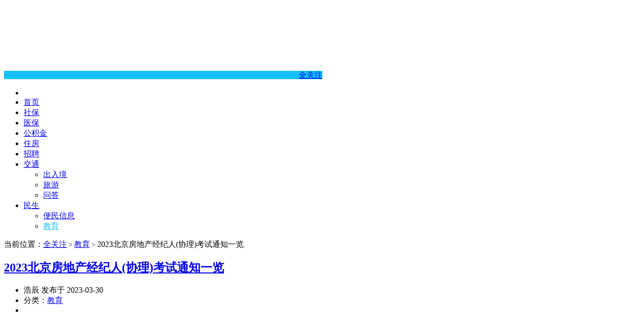

--- FILE ---
content_type: text/html; charset=UTF-8
request_url: http://www.banzhengshi.com/jy/697521.html
body_size: 9752
content:
<!DOCTYPE HTML>
<html>
<head>
<meta charset="UTF-8">
<meta http-equiv="X-UA-Compatible" content="IE=11,IE=10,IE=9,IE=8">
<meta name="viewport" content="width=device-width, initial-scale=1.0, user-scalable=0, minimum-scale=1.0, maximum-scale=1.0">
<meta http-equiv="Cache-Control" content="no-transform">
<meta http-equiv="Cache-Control" content="no-siteapp">
<title>2023北京房地产经纪人(协理)考试通知一览-全关注</title>
<link rel='dns-prefetch' href='//www.banzhengshi.com' />
<link href='https://fonts.gstatic.com' crossorigin rel='preconnect' />
<link rel='stylesheet' id='wp-block-library-css'  href='http://www.banzhengshi.com/wp-includes/css/dist/block-library/style.min.css?ver=5.4.2' type='text/css' media='all' />
<link rel='stylesheet' id='main-css'  href='http://www.banzhengshi.com/wp-content/themes/xiu/style.css?ver=7.4' type='text/css' media='all' />
<link rel='https://api.w.org/' href='http://www.banzhengshi.com/wp-json/' />
<link rel='prev' title='2023年3月中国南水北调集团东线有限公司招聘考试安排是什么？' href='http://www.banzhengshi.com/zp/697520.html' />
<link rel='next' title='北京生育险要交满多少个月才可以报销？' href='http://www.banzhengshi.com/shebao/697522.html' />
<link rel="canonical" href="http://www.banzhengshi.com/jy/697521.html" />
<link rel="alternate" type="application/json+oembed" href="http://www.banzhengshi.com/wp-json/oembed/1.0/embed?url=http%3A%2F%2Fwww.banzhengshi.com%2Fjy%2F697521.html" />
<link rel="alternate" type="text/xml+oembed" href="http://www.banzhengshi.com/wp-json/oembed/1.0/embed?url=http%3A%2F%2Fwww.banzhengshi.com%2Fjy%2F697521.html&#038;format=xml" />
<style>a:hover, a:focus,.post-like.actived,.excerpt h2 a:hover,.user-welcome strong,.article-title a:hover,#comments b,.text-muted a:hover,.relates a:hover,.archives .item:hover h3,.linkcat h2,.sticky a:hover,.article-content a:hover,.nav li.current-menu-item > a, .nav li.current-menu-parent > a, .nav li.current_page_item > a, .nav li.current-posa,.article-meta a:hover,.excerpt h2 a span,.article-title a span,.archives-list a span,.most-comment-posts li > a span,.widget_postlist .items-01 .text span{color:#16C0F8;}.logo a,.article-tags a,.search-form .btn,#bdcs .bdcs-search-form-submit,.widget_tags_inner a:hover:hover,.focusmo a:hover h4,.tagslist .tagname:hover,.pagination ul > li.next-page > a{background-color:#16C0F8;}.label-important,.badge-important{background-color:#16C0F8;}.label-important .label-arrow,.badge-important .label-arrow{border-left-color:#16C0F8;}.title strong{border-bottom-color:#16C0F8;}#submit{background: #16C0F8;border-right: 2px solid #16C0F8;border-bottom: 2px solid #16C0F8;}@media (max-width:720px){.ui-navtop .logo, .logo{background-color:#16C0F8;}.nav li.current-menu-item > a:after, .nav li.current-menu-parent > a:after, .nav li.current_page_item > a:after, .nav li.current-post-ancestor > a:after{background-color:#16C0F8;}}</style>
<meta name="keywords" content="公务员, 招聘, 教育, ">
<meta name="description" content="关于组织参加北京考区2023年上半年房地产经纪人(协理)考试有关事项的通知    	  各房地产经纪机构、住房租赁企业及从业人员：   	  根据《关于2023年上半年房地产经纪专业人员职业资格考试有关问题的通知》(中房学〔2023〕14号)，现就北京考区2023年上半年房地产经纪专业人员职业资格考">
<link rel="icon" href="http://www.banzhengshi.com/wp-content/uploads/2022/04/网站小标识2022.png" sizes="32x32" />
<link rel="icon" href="http://www.banzhengshi.com/wp-content/uploads/2022/04/网站小标识2022.png" sizes="192x192" />
<link rel="apple-touch-icon" href="http://www.banzhengshi.com/wp-content/uploads/2022/04/网站小标识2022.png" />
<meta name="msapplication-TileImage" content="http://www.banzhengshi.com/wp-content/uploads/2022/04/网站小标识2022.png" />
<noscript><style id="rocket-lazyload-nojs-css">.rll-youtube-player, [data-lazy-src]{display:none !important;}</style></noscript><link rel="shortcut icon" href="http://www.banzhengshi.com/favicon.ico">
<!--[if lt IE 9]><script src="http://www.banzhengshi.com/wp-content/themes/xiu/js/html5.js"></script><![endif]-->
</head>
<body class="post-template-default single single-post postid-697521 single-format-standard flinks-m search_not m-home-most focusslide_s_m uimo ui-navtop">
<header class="header">
<div class="container">
	<div class="logo"><a href="http://www.banzhengshi.com" title="全关注-北京全关注_北京本地生活服务_便民服务动态"><img class="logo-img-pc" src="data:image/svg+xml,%3Csvg%20xmlns='http://www.w3.org/2000/svg'%20viewBox='0%200%200%200'%3E%3C/svg%3E" alt="全关注" data-lazy-src="http://www.banzhengshi.com/wp-content/uploads/2020/06/网站LOGO-北京（新）.jpg"><noscript><img class="logo-img-pc" src="http://www.banzhengshi.com/wp-content/uploads/2020/06/网站LOGO-北京（新）.jpg" alt="全关注"></noscript><img class="logo-img-m" src="data:image/svg+xml,%3Csvg%20xmlns='http://www.w3.org/2000/svg'%20viewBox='0%200%200%200'%3E%3C/svg%3E" alt="全关注" data-lazy-src="http://www.banzhengshi.com/wp-content/uploads/2020/06/网站LOGO-北京（新）-1.jpg"><noscript><img class="logo-img-m" src="http://www.banzhengshi.com/wp-content/uploads/2020/06/网站LOGO-北京（新）-1.jpg" alt="全关注"></noscript>全关注</a></div>	<ul class="nav"><li class="navmore"><i class="glyphicon glyphicon-align-justify"></i></li><li id="menu-item-14" class="menu-item menu-item-type-custom menu-item-object-custom menu-item-home menu-item-14"><a href="http://www.banzhengshi.com/">首页</a></li>
<li id="menu-item-824215" class="menu-item menu-item-type-taxonomy menu-item-object-category menu-item-824215"><a href="http://www.banzhengshi.com/shebao">社保</a></li>
<li id="menu-item-824216" class="menu-item menu-item-type-taxonomy menu-item-object-category menu-item-824216"><a href="http://www.banzhengshi.com/yibao">医保</a></li>
<li id="menu-item-824217" class="menu-item menu-item-type-taxonomy menu-item-object-category menu-item-824217"><a href="http://www.banzhengshi.com/gjj">公积金</a></li>
<li id="menu-item-824219" class="menu-item menu-item-type-taxonomy menu-item-object-category menu-item-824219"><a href="http://www.banzhengshi.com/zf">住房</a></li>
<li id="menu-item-824218" class="menu-item menu-item-type-taxonomy menu-item-object-category menu-item-824218"><a href="http://www.banzhengshi.com/zp">招聘</a></li>
<li id="menu-item-824220" class="menu-item menu-item-type-taxonomy menu-item-object-category menu-item-has-children menu-item-824220"><a href="http://www.banzhengshi.com/jt">交通</a>
<ul class="sub-menu">
	<li id="menu-item-824222" class="menu-item menu-item-type-taxonomy menu-item-object-category menu-item-824222"><a href="http://www.banzhengshi.com/crj">出入境</a></li>
	<li id="menu-item-824223" class="menu-item menu-item-type-taxonomy menu-item-object-category menu-item-824223"><a href="http://www.banzhengshi.com/ly">旅游</a></li>
	<li id="menu-item-824224" class="menu-item menu-item-type-taxonomy menu-item-object-category menu-item-824224"><a href="http://www.banzhengshi.com/wenda">问答</a></li>
</ul>
</li>
<li id="menu-item-824221" class="menu-item menu-item-type-taxonomy menu-item-object-category menu-item-has-children menu-item-824221"><a href="http://www.banzhengshi.com/ms">民生</a>
<ul class="sub-menu">
	<li id="menu-item-824226" class="menu-item menu-item-type-taxonomy menu-item-object-category menu-item-824226"><a href="http://www.banzhengshi.com/zc">便民信息</a></li>
	<li id="menu-item-824225" class="menu-item menu-item-type-taxonomy menu-item-object-category current-post-ancestor current-menu-parent current-post-parent menu-item-824225"><a href="http://www.banzhengshi.com/jy">教育</a></li>
</ul>
</li>
</ul>			<div class="feeds">
			</div>
	<div class="slinks">
			</div>

	</div>
</header>
<section class="container">
<div class="content-wrap">
	<div class="content">
						<header class="article-header">
						<div class="breadcrumbs"><span class="text-muted">当前位置：</span><a href="http://www.banzhengshi.com">全关注</a> <small>></small> <a href="http://www.banzhengshi.com/jy">教育</a> <small>></small> <span class="text-muted">2023北京房地产经纪人(协理)考试通知一览</span></div>
						<h1 class="article-title"><a href="http://www.banzhengshi.com/jy/697521.html">2023北京房地产经纪人(协理)考试通知一览</a></h1>
			<ul class="article-meta">
								<li>
					浩辰 
					发布于 2023-03-30				</li>
				<li>分类：<a href="http://www.banzhengshi.com/jy" rel="category tag">教育</a></li>								<li></li>											</ul>
		</header>
						<article class="article-content">
			<p style="text-align:center;">
	<img data-echo="https://imgbdb4.bendibao.com/sl/600_0_/bjbdb/news/20233/29/2023329175132_41272.png" class="img-responsive" bigpicsrc="https://imgbdb4.bendibao.com/bjbdb/news/20233/29/2023329175132_41272.png" src="data:image/svg+xml,%3Csvg%20xmlns='http://www.w3.org/2000/svg'%20viewBox='0%200%200%200'%3E%3C/svg%3E" data-lazy-src="https://imgbdb4.bendibao.com/bjbdb/news/20233/29/2023329175132_41272.png" ><noscript><img data-echo="https://imgbdb4.bendibao.com/sl/600_0_/bjbdb/news/20233/29/2023329175132_41272.png" class="img-responsive" bigpicsrc="https://imgbdb4.bendibao.com/bjbdb/news/20233/29/2023329175132_41272.png" src="https://imgbdb4.bendibao.com/bjbdb/news/20233/29/2023329175132_41272.png" ></noscript>
</p>
<p>
	　　<strong>关于组织参加北京考区2023年上半年房地产经纪人(协理)考试有关事项的通知</strong>
</p>
<p>
	　　各房地产经纪机构、住房租赁企业及从业人员：
</p>
<p>
	　　根据《关于2023年上半年房地产经纪专业人员职业资格考试有关问题的通知》(中房学〔2023〕14号)，现就北京考区2023年上半年房地产经纪专业人员职业资格考试有关事项通知如下：
</p>
<p>
	　　<strong>一、考试相关时间</strong>
</p>
<p>
	　　(一)报名时间
</p>
<p>
	　　自2023年4月6日起至4月20日止。
</p>
<p>
	　　(二)交费时间
</p>
<p>
	　　2023年4月28日前交纳考试费。报名成功以交纳考试费为准。
</p>
<p>
	　　(三)准考证打印时间
</p>
<p>
	　　报名成功的人员可于2023年5月22日至28日期间，登录考试服务平台打印准考证。
</p>
<p>
	　　(四)考试时间
</p>
<p>
	　　考试日期为2023年5月27日(星期六)、28日(星期日)，具体考试时间和地点详见准考证。
</p>
<p>
	　　<strong>二、报名方式</strong>
</p>
<p>
	　　考试报名期间可登录中国房地产经纪人网(www.agents.org.cn)“全国房地产经纪专业人员职业资格考试服务平台”报名。
</p>
<p>
	　　<strong>三、报名条件</strong>
</p>
<p>
	　　(一)地域范围
</p>
<p>
	　　具有北京户籍或在北京工作的房地产经纪人员。
</p>
<p>
	　　(二)报考条件
</p>
<p>
	　　1.房地产经纪人协理：具备中专或者高中及以上学历。
</p>
<p>
	　　2.房地产经纪人(满足一个即可)：
</p>
<p><center><br />
	<img data-echo="https://imgbdb4.bendibao.com/sl/600_0_/bjbdb/news/20233/29/2023329174556_21474.png" class="img-responsive" bigpicsrc="https://imgbdb4.bendibao.com/bjbdb/news/20233/29/2023329174556_21474.png" src="data:image/svg+xml,%3Csvg%20xmlns='http://www.w3.org/2000/svg'%20viewBox='0%200%200%200'%3E%3C/svg%3E" data-lazy-src="https://imgbdb4.bendibao.com/bjbdb/news/20233/29/2023329174556_21474.png" ><noscript><img data-echo="https://imgbdb4.bendibao.com/sl/600_0_/bjbdb/news/20233/29/2023329174556_21474.png" class="img-responsive" bigpicsrc="https://imgbdb4.bendibao.com/bjbdb/news/20233/29/2023329174556_21474.png" src="https://imgbdb4.bendibao.com/bjbdb/news/20233/29/2023329174556_21474.png" ></noscript><br />
</center></p>
<p>
	　　<strong>四、考试科目</strong>
</p>
<p>
	　　房地产经纪人协理：《房地产经纪综合能力》《房地产经纪操作实务》。
</p>
<p>
	　　房地产经纪人：《房地产交易制度政策》《房地产经纪职业导论》《房地产经纪专业基础》《房地产经纪业务操作》。
</p>
<p>
	　　<strong>五、收费标准</strong>
</p>
<p>
	　　考试费为每科次人民币90元。考试费交纳后，因报名人员自身原因无法参加考试的，考试费不予退还。
</p>
<p>
	　　<strong>六、考试咨询</strong>
</p>
<p>
	　　(一)政策咨询
</p>
<p>
	　　北京房地产中介行业协会：
</p>
<p>
	　　010-65883200;010-65883202;
</p>
<p>
	　　010-65883205;010-85794873。
</p>
<p>
	　　(二)技术咨询
</p>
<p>
	　　房地产经纪人协理：
</p>
<p>
	　　0531-66680713、66680714;
</p>
<p>
	　　房地产经纪人：
</p>
<p>
	　　021-61948896。
</p>
<p>
	　　<strong>七、其他注意事项</strong>
</p>
<p>
	　　(一)相关年限
</p>
<p>
	　　考试报名条件和免试部分考试科目条件中涉及相关年限的截止日期均为2023年4月20日。
</p>
<p>
	　　(二)报名照片
</p>
<p>
	　　报名照片将用于准考证、考场座次表、资格证书、证书查询认证系统，上传的照片必须是白底、彩色、正面的规范证件照，不得使用带公司LOGO、底色发黄或者发灰、侧面等类型的照片。照片文件为JPG或JPEG格式，像素为295px*413px，尺寸为一寸证件照(2.5cm*3.5cm)，大小约为10KB。
</p>
<p>
	　　(三)考试方式
</p>
<p>
	　　所有的考试科目均采用闭卷、计算机化考试(机考)，即在计算机终端获取试题、作答并提交答题结果。
</p>
<p>
	　　报名人员可在2023年4月27日至5月26日登录考试服务平台提前熟悉机考环境和电子化试题形式。
</p>
<p>
	　　(四)工作证明
</p>
<p>
	　　考生上传的工作证明必须机打且加盖公司公章，不得使用手写以及盖合同章、财务章的工作证明。
</p>
<p>
	　　(五)免试条件
</p>
<p>
	　　房地产经纪人协理：
</p>
<p>
	　　①通过全国统一考试，取得经济专业技术资格“房地产经济”专业初级资格证书的人员，可免试《房地产经纪综合能力》科目;
</p>
<p>
	　　②通过考试取得房地产经纪人协理证书的人员，可免试《房地产经纪操作实务》科目。同时符合两个免试条件的，只可选择其中之一。
</p>
<p>
	　　房地产经纪人：
</p>
<p>
	　　①通过全国统一考试，取得房地产估价师资格证书的人员;
</p>
<p>
	　　②通过全国统一考试，取得经济专业技术资格“房地产经济”专业中级资格证书的人员;
</p>
<p>
	　　③按照国家统一规定评聘高级经济师职务的人员，可免试《房地产交易制度政策》科目。
</p>
<p>
	　　北京房地产中介行业协会
</p>
<p>
	　　2023年3月28日
</p>
<p>
	　　》》2023北京各类专职业考试时间最新消息汇总（持续更新）</p>
			        			</article>
				<div class="article-social">
											</div>

		<div class="share-single"><section id="img-content" class="rich_media_wrp" style="margin: 0px; padding: 0px; position: relative;">
	<section class="rich_media_content" id="js_content" style="margin: 0px; padding: 0px; overflow: hidden; color: rgb(51, 51, 51); font-size: 17px; overflow-wrap: break-word; hyphens: auto; text-align: justify; position: relative; z-index: 0; visibility: visible;">
		<section class="" style="margin: 0px; padding: 0px; max-width: 100%; box-sizing: border-box !important; overflow-wrap: break-word !important;">
			<section class="_135editor" data-tools="135编辑器" data-id="85955" style="margin: 0px; padding: 0px; max-width: 100%; box-sizing: border-box; overflow-wrap: break-word !important; border-width: 0px; border-style: none; border-color: initial;">
				<section style="margin: 2px 0px; padding: 0px; max-width: 100%; box-sizing: border-box !important; overflow-wrap: break-word !important;">
					<section class="_135editor" data-tools="135编辑器" data-id="21" style="margin: 0px; padding: 0px; max-width: 100%; box-sizing: border-box; overflow-wrap: break-word !important; font-size: 14px; line-height: 28px; text-align: justify; font-family: 微软雅黑; letter-spacing: 1px; border-width: 0px; border-style: none; border-color: initial; background-color: #ffffff;">
						<section style="margin: 10px 0px; padding: 5px 0px; max-width: 100%; box-sizing: border-box; overflow-wrap: break-word !important; border-width: 1px; border-style: solid; border-color: #cdcecc; box-shadow: #cccccc 0px 0px 1px;">
							<p class="" style="vertical-align:inherit;margin: 5px 0px; padding: 5px 0px; max-width: 100%; box-sizing: border-box !important; overflow-wrap: break-word !important; clear: both; min-height: 1em; line-height: 1.8em; letter-spacing: 0px; color: #3d3d3d; text-indent: 0em;">
								<span style="margin: 0px; padding: 0px; max-width: 100%; box-sizing: border-box !important; overflow-wrap: break-word !important; line-height: inherit; color: #1f497d;"><strong>关注【大京事】微信公众号，输入关键词获得最新的相关信息：</strong></span><br style="margin: 0px; padding: 0px; max-width: 100%; box-sizing: border-box !important; overflow-wrap: break-word !important;"/>
							</p>
							<section class="" style="margin: 0px; padding: 10px; max-width: 100%; box-sizing: border-box; overflow-wrap: break-word !important; border-top: 1px solid #cdcecc;">
								<p style="vertical-align:inherit;margin: 0px; padding: 5px 0px; max-width: 100%; box-sizing: border-box !important; overflow-wrap: break-word !important; clear: both; min-height: 1em; text-indent: 0em; widows: 1; line-height: 1.8em; letter-spacing: 0px; color: #3d3d3d;">
									<strong style="font-size: 12px; letter-spacing: 0px; text-align: left; text-indent: 0em; caret-color: #333333; max-width: 100%;"><span style="max-width: 100%; color: #ff0000;"><span style="max-width: 100%;">输入“小车摇号”</span><span style="max-width: 100%; color: #3d3d3d;">：</span></span></strong><span style="font-size: 12px; letter-spacing: 0px; text-align: left; text-indent: 0em; caret-color: #333333; max-width: 100%;">北京小客车指标申请、积分及摇号查询；</span><br/>
								</p>
								<p style="vertical-align:inherit;margin: 0px; padding: 5px 0px; max-width: 100%; box-sizing: border-box !important; overflow-wrap: break-word !important; clear: both; min-height: 1em; text-indent: 0em; widows: 1; line-height: 1.8em; letter-spacing: 0px; color: #3d3d3d;">
									<span style="font-size: 12px; letter-spacing: 0px; text-align: left; text-indent: 0em; caret-color: #333333; max-width: 100%;"><strong style="letter-spacing: 0px; text-align: left; text-indent: 0em; caret-color: #333333; max-width: 100%; overflow-wrap: break-word !important;"><span style="max-width: 100%; font-size: 12px; color: #ff0000; overflow-wrap: break-word !important;"><span style="max-width: 100%; overflow-wrap: break-word !important;">输入“定点医院”</span><span style="max-width: 100%; color: #3d3d3d; overflow-wrap: break-word !important;"></span></span></strong><span style="max-width: 100%; font-size: 12px; color: #ff0000; overflow-wrap: break-word !important;"><span style="max-width: 100%; color: #3d3d3d; overflow-wrap: break-word !important;">：</span></span>最新北京定点医院变更入口、变更指南；</span>
								</p>
								<p style="vertical-align:inherit;margin: 0px; padding: 5px 0px; max-width: 100%; box-sizing: border-box !important; overflow-wrap: break-word !important; clear: both; min-height: 1em; text-indent: 0em; widows: 1; line-height: 1.8em; letter-spacing: 0px; color: #3d3d3d;">
									<span style="letter-spacing: 0px; text-align: left; text-indent: 0em; caret-color: #333333; max-width: 100%; font-size: 12px; overflow-wrap: break-word !important;"><span style="margin: 0px; padding: 0px; max-width: 100%; box-sizing: border-box !important; overflow-wrap: break-word !important; color: #ff0000;"><strong style="margin: 0px; padding: 0px; max-width: 100%; box-sizing: border-box !important; overflow-wrap: break-word !important;">输入“育儿补贴”&nbsp; &nbsp; </strong></span><span style="margin: 0px; padding: 0px; max-width: 100%; box-sizing: border-box !important; overflow-wrap: break-word !important;">：最新北京育儿补贴申请入口/指南；</span></span></p><p style="vertical-align:inherit;margin: 0px; padding: 5px 0px; max-width: 100%; box-sizing: border-box !important; overflow-wrap: break-word !important; clear: both; min-height: 1em; text-indent: 0em; widows: 1; line-height: 1.8em; letter-spacing: 0px; color: #3d3d3d;">
									<span style="letter-spacing: 0px; text-align: left; text-indent: 0em; caret-color: #333333; max-width: 100%; font-size: 12px; overflow-wrap: break-word !important;"><strong style="letter-spacing: 0px; text-align: left; text-indent: 0em; caret-color: #333333; max-width: 100%; overflow-wrap: break-word !important;"><span style="max-width: 100%; font-size: 12px; color: #ff0000; overflow-wrap: break-word !important;"><span style="max-width: 100%; overflow-wrap: break-word !important;">输入“技能补贴”</span><span style="max-width: 100%; color: #3d3d3d; overflow-wrap: break-word !important;"></span></span></strong><span style="max-width: 100%; font-size: 12px; color: #ff0000; overflow-wrap: break-word !important;"><span style="max-width: 100%; color: #3d3d3d; overflow-wrap: break-word !important;">：</span></span><span style="letter-spacing: 0px; text-align: left; text-indent: 0em; caret-color: #333333; max-width: 100%; font-size: 12px; overflow-wrap: break-word !important;">北京上班族职业技能补贴申请入口/条件；</span></span>
								</p>
								<p style="vertical-align:inherit;margin: 0px; padding: 5px 0px; max-width: 100%; box-sizing: border-box !important; overflow-wrap: break-word !important; clear: both; min-height: 1em; text-indent: 0em; widows: 1; line-height: 1.8em; letter-spacing: 0px; color: #3d3d3d;">
									<span style="letter-spacing: 0px; text-align: left; text-indent: 0em; caret-color: #333333; max-width: 100%; font-size: 12px; overflow-wrap: break-word !important;"><span style="letter-spacing: 0px; text-align: left; text-indent: 0em; caret-color: #333333; max-width: 100%; font-size: 12px; overflow-wrap: break-word !important;"><span style="margin: 0px; padding: 0px; max-width: 100%; box-sizing: border-box !important; overflow-wrap: break-word !important; color: #ff0000;"><strong style="margin: 0px; padding: 0px; max-width: 100%; box-sizing: border-box !important; overflow-wrap: break-word !important;">输入“失业保险金”</strong></span><span style="margin: 0px; padding: 0px; max-width: 100%; box-sizing: border-box !important; overflow-wrap: break-word !important;">：北京失业保险金申请入口/指南；</span></span></span>
								</p>
								<p style="vertical-align:inherit;margin: 0px; padding: 5px 0px; max-width: 100%; box-sizing: border-box !important; overflow-wrap: break-word !important; clear: both; min-height: 1em; text-indent: 0em; widows: 1; line-height: 1.8em; letter-spacing: 0px; color: #3d3d3d;">
									<span style="letter-spacing: 0px; text-align: left; text-indent: 0em; caret-color: #333333; max-width: 100%; font-size: 12px; overflow-wrap: break-word !important;"><span style="letter-spacing: 0px; text-align: left; text-indent: 0em; caret-color: #333333; max-width: 100%; font-size: 12px; overflow-wrap: break-word !important;"><span style="margin: 0px; padding: 0px; max-width: 100%; box-sizing: border-box !important; overflow-wrap: break-word !important;"><span style="margin: 0px; padding: 0px; max-width: 100%; box-sizing: border-box !important; overflow-wrap: break-word !important; color: #ff0000;"><strong style="margin: 0px; padding: 0px; max-width: 100%; box-sizing: border-box !important; overflow-wrap: break-word !important;">输入“共有产权房”</strong></span>：最新北京共有产权房房源动态、购买政策；</span></span></span><br/>
								</p>
								<p style="text-align:left;vertical-align:inherit;margin: 0px; padding: 5px 0px; max-width: 100%; box-sizing: border-box !important; overflow-wrap: break-word !important; clear: both; min-height: 1em; font-size: 14px; text-indent: 0em;      caret-color: #333333;    font-family: 微软雅黑; color: #3d3d3d; list-style-type: none; line-height: 1.8em; letter-spacing: 0px;" align="left">
									<span style="margin: 0px; padding: 0px; max-width: 100%; box-sizing: border-box !important; overflow-wrap: break-word !important; font-size: 12px;"><strong style="margin: 0px; padding: 0px; max-width: 100%; box-sizing: border-box !important; overflow-wrap: break-word !important;"><span style="margin: 0px; padding: 0px; max-width: 100%; box-sizing: border-box !important; overflow-wrap: break-word !important; color: #ff0000;">输入“公租房”&nbsp; &nbsp;</span></strong>：北京公租房最新房源动态、申请条件及流程；</span>
								</p>
								<p style="text-align:left;vertical-align:inherit;margin: 0px; padding: 5px 0px; max-width: 100%; box-sizing: border-box !important; overflow-wrap: break-word !important; clear: both; min-height: 1em; font-size: 14px; text-indent: 0em;      caret-color: #333333;    font-family: 微软雅黑; color: #3d3d3d; list-style-type: none; line-height: 1.8em; letter-spacing: 0px;" align="left">
									<span style="margin: 0px; padding: 0px; max-width: 100%; box-sizing: border-box !important; overflow-wrap: break-word !important; font-size: 12px;"><span style="margin: 0px; padding: 0px; max-width: 100%; box-sizing: border-box !important; overflow-wrap: break-word !important; color: #ff0000;"><strong style="margin: 0px; padding: 0px; max-width: 100%; box-sizing: border-box !important; overflow-wrap: break-word !important;">输入“社保”&nbsp; &nbsp; &nbsp;&nbsp;</strong></span>：北京社保查询、补缴申请流程及材料；</span>
								</p>
								<p style="text-align:left;vertical-align:inherit;margin: 0px; padding: 5px 0px; max-width: 100%; box-sizing: border-box !important; overflow-wrap: break-word !important; clear: both; min-height: 1em; font-size: 14px; text-indent: 0em;      caret-color: #333333;    font-family: 微软雅黑; color: #3d3d3d; list-style-type: none; line-height: 1.8em; letter-spacing: 0px;" align="left">
									<span style="margin: 0px; padding: 0px; max-width: 100%; box-sizing: border-box !important; overflow-wrap: break-word !important; font-size: 12px;"><strong style="margin: 0px; padding: 0px; max-width: 100%; box-sizing: border-box !important; overflow-wrap: break-word !important;"><span style="margin: 0px; padding: 0px; max-width: 100%; box-sizing: border-box !important; overflow-wrap: break-word !important; color: #ff0000;">输入“公积金”&nbsp; &nbsp;</span></strong>：北京公积金查询、提取、使用指南；</span>
								</p>
								<p style="text-align:left;vertical-align:inherit;margin: 0px; padding: 5px 0px; max-width: 100%; box-sizing: border-box !important; overflow-wrap: break-word !important; clear: both; min-height: 1em; font-size: 14px; text-indent: 0em;      caret-color: #333333;    font-family: 微软雅黑; color: #3d3d3d; list-style-type: none; line-height: 1.8em; letter-spacing: 0px;" align="left">
									<span style="margin: 0px; padding: 0px; max-width: 100%; box-sizing: border-box !important; overflow-wrap: break-word !important; font-size: 12px;"><strong style="margin: 0px; padding: 0px; max-width: 100%; box-sizing: border-box !important; overflow-wrap: break-word !important;"><span style="margin: 0px; padding: 0px; max-width: 100%; box-sizing: border-box !important; overflow-wrap: break-word !important; color: #ff0000;">输入“落户”&nbsp; &nbsp; &nbsp;&nbsp;</span></strong><span style="margin: 0px; padding: 0px; max-width: 100%; box-sizing: border-box !important; overflow-wrap: break-word !important;">：获积分入户/投靠/随军等各类入户政策；</span></span>
								</p>
								<p style="text-align:left;vertical-align:inherit;margin: 0px; padding: 5px 0px; max-width: 100%; box-sizing: border-box !important; overflow-wrap: break-word !important; clear: both; min-height: 1em; font-size: 14px; text-indent: 0em;      caret-color: #333333;    font-family: 微软雅黑; color: #3d3d3d; list-style-type: none; line-height: 1.8em; letter-spacing: 0px;" align="left">
									<span style="margin: 0px; padding: 0px; max-width: 100%; box-sizing: border-box !important; overflow-wrap: break-word !important; font-size: 12px;"><strong style="margin: 0px; padding: 0px; max-width: 100%; box-sizing: border-box !important; overflow-wrap: break-word !important;"><span style="margin: 0px; padding: 0px; max-width: 100%; box-sizing: border-box !important; overflow-wrap: break-word !important; color: #ff0000;">输入“一老一小”</span></strong>：北京一老一小医保参保/报销指南；</span>
								</p>
								<p style="text-align:left;vertical-align:inherit;margin: 0px; padding: 5px 0px; max-width: 100%; box-sizing: border-box !important; overflow-wrap: break-word !important; clear: both; min-height: 1em; font-size: 14px; text-indent: 0em;      caret-color: #333333;    font-family: 微软雅黑; color: #3d3d3d; list-style-type: none; line-height: 1.8em; letter-spacing: 0px;" align="left">
									<span style="margin: 0px; padding: 0px; max-width: 100%; box-sizing: border-box !important; overflow-wrap: break-word !important; font-size: 12px;"><span style="margin: 0px; padding: 0px; max-width: 100%; box-sizing: border-box !important; overflow-wrap: break-word !important; color: #ff0000;"><strong style="margin: 0px; padding: 0px; max-width: 100%; box-sizing: border-box !important; overflow-wrap: break-word !important;">输入“积分落户”</strong></span>：最新北京市积分落户政策指南；</span>
								</p>
								<p style="text-align:left;vertical-align:inherit;margin: 0px; padding: 5px 0px; max-width: 100%; box-sizing: border-box !important; overflow-wrap: break-word !important; clear: both; min-height: 1em; font-size: 14px; text-indent: 0em;      caret-color: #333333;    font-family: 微软雅黑; color: #3d3d3d; list-style-type: none; line-height: 1.8em; letter-spacing: 0px;" align="left">
									<span style="margin: 0px; padding: 0px; max-width: 100%; box-sizing: border-box !important; overflow-wrap: break-word !important; font-size: 12px;"><strong style="margin: 0px; padding: 0px; max-width: 100%; box-sizing: border-box !important; overflow-wrap: break-word !important;"><span style="margin: 0px; padding: 0px; max-width: 100%; box-sizing: border-box !important; overflow-wrap: break-word !important; color: #ff0000;">输入“居住证”&nbsp; &nbsp;</span></strong>：最新北京居住证办理指南全攻略；</span>
								</p>
								<p style="text-align:left;vertical-align:inherit;margin: 0px; padding: 5px 0px; max-width: 100%; box-sizing: border-box !important; overflow-wrap: break-word !important; clear: both; min-height: 1em; font-size: 14px; text-indent: 0em;      caret-color: #333333;    font-family: 微软雅黑; color: #3d3d3d; list-style-type: none; line-height: 1.8em; letter-spacing: 0px;" align="left">
									<span style="margin: 0px; padding: 0px; max-width: 100%; box-sizing: border-box !important; overflow-wrap: break-word !important; font-size: 12px;"><strong style="margin: 0px; padding: 0px; max-width: 100%; box-sizing: border-box !important; overflow-wrap: break-word !important;"><span style="margin: 0px; padding: 0px; max-width: 100%; box-sizing: border-box !important; overflow-wrap: break-word !important; color: #ff0000;">输入“新生儿”&nbsp; &nbsp;</span></strong><span style="margin: 0px; padding: 0px; max-width: 100%; box-sizing: border-box !important; overflow-wrap: break-word !important;">：最新产检、生育报销、宝宝医保等指南；</span></span>
								</p>
								<p style="text-align:left;vertical-align:inherit;margin: 0px; padding: 5px 0px; max-width: 100%; box-sizing: border-box !important; overflow-wrap: break-word !important; clear: both; min-height: 1em; font-size: 14px; text-indent: 0em;      caret-color: #333333;    font-family: 微软雅黑; color: #3d3d3d; list-style-type: none; line-height: 1.8em; letter-spacing: 0px;" align="left">
									<span style="margin: 0px; padding: 0px; max-width: 100%; box-sizing: border-box !important; overflow-wrap: break-word !important; font-size: 12px;"><span style="margin: 0px; padding: 0px; max-width: 100%; box-sizing: border-box !important; overflow-wrap: break-word !important;"><strong style="margin: 0px; padding: 0px; max-width: 100%; box-sizing: border-box !important; overflow-wrap: break-word !important;"><span style="margin: 0px; padding: 0px; max-width: 100%; box-sizing: border-box !important; overflow-wrap: break-word !important; color: #ff0000;">输入“入学”&nbsp; &nbsp; &nbsp;&nbsp;</span></strong><span style="margin: 0px; padding: 0px; max-width: 100%; box-sizing: border-box !important; overflow-wrap: break-word !important;" >：获北京幼儿园/小学/中学入学招生政策；</span></span></span>
								</p>
								<section style="margin: 0px; padding: 0px; max-width: 100%; box-sizing: border-box !important; overflow-wrap: break-word !important; font-size: 16px; line-height: 25.6px; text-align: center;">
									<section style="margin: 0px; padding: 0px; max-width: 100%; box-sizing: border-box !important; overflow-wrap: break-word !important; line-height: 25.6px;">
										<p style="vertical-align:inherit;margin: 0px; padding: 0px; max-width: 100%; box-sizing: border-box !important; overflow-wrap: break-word !important; clear: both; min-height: 1em;">
											-----------------------------
										</p>
										<p style="vertical-align:inherit;margin: 0px; padding: 0px; max-width: 100%; box-sizing: border-box !important; overflow-wrap: break-word !important; clear: both; min-height: 1em;">
											<strong style="margin: 0px; padding: 0px; max-width: 100%; box-sizing: border-box !important; overflow-wrap: break-word !important; color: #505050; line-height: 25.6px;">大京事微信公众平台</strong><br style="margin: 0px; padding: 0px; max-width: 100%; box-sizing: border-box !important; overflow-wrap: break-word !important;"/>
										</p>
										<section style="margin: 0px; padding: 0px; max-width: 100%; box-sizing: border-box !important; overflow-wrap: break-word !important; line-height: 25.6px;">
											<p style="vertical-align:inherit;margin: 0px; padding: 0px; max-width: 100%; box-sizing: border-box !important; overflow-wrap: break-word !important; clear: both; min-height: 1em; color: #23150a;">
												<span style="margin: 0px; padding: 0px; max-width: 100%; box-sizing: border-box !important; overflow-wrap: break-word !important; font-size: 12px; color: #1f497d; line-height: 100%;">社保|公积金|住房<br style="margin: 0px; padding: 0px; max-width: 100%; box-sizing: border-box !important; overflow-wrap: break-word !important;"/></span>
											</p>
											<p style="vertical-align:inherit;margin: 0px; padding: 0px; max-width: 100%; box-sizing: border-box !important; overflow-wrap: break-word !important; clear: both; min-height: 1em; color: #23150a;">
												<span style="margin: 0px; padding: 0px; max-width: 100%; box-sizing: border-box !important; overflow-wrap: break-word !important; font-size: 12px; color: #1f497d;">医疗|就业|婚育|房产等</span>
											</p>
										</section>
									</section>
									<section align="center">
										<img class="" width="186px" src="data:image/svg+xml,%3Csvg%20xmlns='http://www.w3.org/2000/svg'%20viewBox='0%200%20186%200'%3E%3C/svg%3E" style="box-sizing:border-box;vertical-align:inherit;height:auto !important;width:186px !important;" draggable="false" data-ratio="1" data-w="258" data-lazy-src="http://www.banzhengshi.com/wp-content/uploads/2025/09/dajingshi01.jpg"/><noscript><img class="" width="186px" src="http://www.banzhengshi.com/wp-content/uploads/2025/09/dajingshi01.jpg" style="box-sizing:border-box;vertical-align:inherit;height:auto !important;width:186px !important;" draggable="false" data-ratio="1" data-w="258"/></noscript>
									</section>
									<section class="" style="margin: 0px; padding: 3px 10px; max-width: 100%; box-sizing: border-box !important; overflow-wrap: break-word !important; line-height: 25.6px; display: inline-block; box-shadow: #646464 0px 0px 5px; color: #ffffff; border-radius: 8px; vertical-align: top; background-color: #000000;">
										<p style="vertical-align:inherit;margin: 0px; padding: 0px; max-width: 100%; box-sizing: border-box !important; overflow-wrap: break-word !important; clear: both; min-height: 1em; font-size: 15px;">
											<span style="margin: 0px; padding: 0px; max-width: 100%; box-sizing: border-box !important; overflow-wrap: break-word !important; font-size: 12px;"><strong>扫描二维码关注</strong></span>
										</p>
									</section>
								</section>
								<p style="text-align:left;vertical-align:inherit;margin: 0px; padding: 5px 0px; max-width: 100%; box-sizing: border-box !important; overflow-wrap: break-word !important; clear: both; min-height: 1em; font-size: 14px; text-indent: 0em;      caret-color: #333333;    font-family: 微软雅黑; color: #3d3d3d; list-style-type: none; line-height: 1.8em; letter-spacing: 0px;" align="left">
									<span style="margin: 0px; padding: 0px; max-width: 100%; box-sizing: border-box !important; overflow-wrap: break-word !important; font-size: 12px;">郑重声明：本文仅代表来源作者/网站观点，文中陈述内容未经本站证实，本网站对内容的真实性、完整性、及时性不作任何保证和承诺，请网友自行核实相关内容。</span>
								</p>
							</section>
						</section>
					</section>
				</section>
			</section>
		</section>
	</section>
</section>
<section class="rich_media_tool" id="js_toobar3" style="margin: 15px 0px 0px; padding: 0px; overflow: hidden; line-height: 32px; font-size: 15px;">
	<section class="weui-flex" style="margin: 0px; padding: 0px; display: flex; color: rgb(51, 51, 51); font-family: -apple-system-font, system-ui, &quot;Helvetica Neue&quot;, &quot;PingFang SC&quot;, &quot;Hiragino Sans GB&quot;, &quot;Microsoft YaHei UI&quot;, &quot;Microsoft YaHei&quot;, Arial, sans-serif; font-size: 15px;     letter-spacing: 0.544px;         background-color: rgb(255, 255, 255);  ">
		<section class="weui-flex__item" style="margin: 0px; padding: 0px; -webkit-box-flex: 1; flex: 1 1 0%; display: flex; min-width: 0px;"></section>
	</section>
</section>
<section class="_135editor" data-role="paragraph">
	<p style="vertical-align:inherit;">
		<br/>
	</p>
</section>
<section class="_135editor" data-role="paragraph">
	<p style="vertical-align:inherit;">
		<br/>
	</p>
</section>
<section class="_135editor" data-role="paragraph">
	<p style="vertical-align:inherit;">
		<br/>
	</p>
</section></div>		
		<div class="article-tags">
			标签：<a href="http://www.banzhengshi.com/tag/%e5%85%ac%e5%8a%a1%e5%91%98" rel="tag">公务员</a><a href="http://www.banzhengshi.com/tag/zp" rel="tag">招聘</a>		</div>

		
				<nav class="article-nav">
			<span class="article-nav-prev"><span>上一篇</span><a href="http://www.banzhengshi.com/zp/697520.html" rel="prev">2023年3月中国南水北调集团东线有限公司招聘考试安排是什么？</a></span>
			<span class="article-nav-next"><span>下一篇</span><a href="http://www.banzhengshi.com/shebao/697522.html" rel="next">北京生育险要交满多少个月才可以报销？</a></span>
		</nav>

				<div class="relates relates-model-text"><h3 class="title"><strong>相关推荐</strong></h3><ul><li><a target="_blank" href="http://www.banzhengshi.com/zp/767445.html">2024年度中国文联所属单位招聘工作人员公告</a></li><li><a target="_blank" href="http://www.banzhengshi.com/zp/767395.html">2024年北京市城市规划设计研究院招聘应届毕业生公告</a></li><li><a target="_blank" href="http://www.banzhengshi.com/zp/767357.html">2024年度中央网信办所属部分在京事业单位招聘公告</a></li><li><a target="_blank" href="http://www.banzhengshi.com/zp/767356.html">2024年度中国法学会所属事业单位招聘工作人员公告</a></li><li><a target="_blank" href="http://www.banzhengshi.com/zp/767355.html">2024年度中央保密办（国家保密局）所属单位招聘应届高校毕业生公告</a></li><li><a target="_blank" href="http://www.banzhengshi.com/zp/767354.html">2024年度中国科协所属单位招聘应届高校毕业生公告</a></li><li><a target="_blank" href="http://www.banzhengshi.com/zp/767353.html">2024年度国家林业和草原局直属事业单位第一批招聘博士研究生公告</a></li><li><a target="_blank" href="http://www.banzhengshi.com/zp/767352.html">2024年国家发展和改革委员会创新驱动发展中心（数字经济研究发展中心）面向社会招聘工作人员公告</a></li><li><a target="_blank" href="http://www.banzhengshi.com/zp/767351.html">2024年国家发展和改革委员会国家投资项目评审中心面向社会招聘工作人员公告</a></li><li><a target="_blank" href="http://www.banzhengshi.com/zp/767350.html">2024年国家发展和改革委员会中国计划出版社面向社会招聘工作人员公告</a></li></ul></div>						<script>
(function(){
    var bp = document.createElement('script');
    var curProtocol = window.location.protocol.split(':')[0];
    if (curProtocol === 'https') {
        bp.src = 'https://zz.bdstatic.com/linksubmit/push.js';
    }
    else {
        bp.src = 'http://push.zhanzhang.baidu.com/push.js';
    }
    var s = document.getElementsByTagName("script")[0];
    s.parentNode.insertBefore(bp, s);
})();
</script>

    </div>
</div>

<div class="sidebar">	
<div class="widget widget_media_image"><h3 class="title"><strong>热门推荐</strong></h3><a href="#"><img width="320" height="210" src="data:image/svg+xml,%3Csvg%20xmlns='http://www.w3.org/2000/svg'%20viewBox='0%200%20320%20210'%3E%3C/svg%3E" class="image wp-image-824633  attachment-full size-full" alt="" style="max-width: 100%; height: auto;" data-lazy-src="http://www.banzhengshi.com/wp-content/uploads/2025/09/大京事-网站关注导流2024.jpg" /><noscript><img width="320" height="210" src="http://www.banzhengshi.com/wp-content/uploads/2025/09/大京事-网站关注导流2024.jpg" class="image wp-image-824633  attachment-full size-full" alt="" style="max-width: 100%; height: auto;" /></noscript></a></div><div class="widget widget_postlist"><h3 class="title"><strong>最新文章</strong></h3><ul class="items-03"><li><a target="_blank" href="http://www.banzhengshi.com/yunshi/828952.html"><span class="text">2026年01月21日属虎今日运势及运程详解</span></a></li><li><a target="_blank" href="http://www.banzhengshi.com/yunshi/828950.html"><span class="text">2026年01月21日属猪今日运势及运程详解</span></a></li><li><a target="_blank" href="http://www.banzhengshi.com/yunshi/828948.html"><span class="text">2026年01月21日属马今日运势及运程详解</span></a></li><li><a target="_blank" href="http://www.banzhengshi.com/yunshi/828946.html"><span class="text">2026年01月21日属牛今日运势及运程详解</span></a></li><li><a target="_blank" href="http://www.banzhengshi.com/yunshi/828944.html"><span class="text">2026年01月21日属羊今日运势及运程详解</span></a></li><li><a target="_blank" href="http://www.banzhengshi.com/yunshi/828942.html"><span class="text">2026年01月21日属狗今日运势及运程详解</span></a></li><li><a target="_blank" href="http://www.banzhengshi.com/yunshi/828940.html"><span class="text">2026年01月21日属鸡今日运势及运程详解</span></a></li><li><a target="_blank" href="http://www.banzhengshi.com/yunshi/828938.html"><span class="text">2026年01月21日属鼠今日运势及运程详解</span></a></li><li><a target="_blank" href="http://www.banzhengshi.com/yunshi/828936.html"><span class="text">2026年01月21日属蛇今日运势及运程详解</span></a></li><li><a target="_blank" href="http://www.banzhengshi.com/zp/828934.html"><span class="text">2026中国藏语系高级佛学院招聘应届高校毕业生6人公告</span></a></li><li><a target="_blank" href="http://www.banzhengshi.com/zp/828932.html"><span class="text">2026北京大学国家卫生健康委员会神经科学重点实验室主任招聘1人公告</span></a></li><li><a target="_blank" href="http://www.banzhengshi.com/ly/828930.html"><span class="text">2026北京中国非遗馆丙午春节系列活动（时间+内容）</span></a></li><li><a target="_blank" href="http://www.banzhengshi.com/yunshi/828928.html"><span class="text">2026年01月20日属猴今日运势及运程详解</span></a></li><li><a target="_blank" href="http://www.banzhengshi.com/yunshi/828926.html"><span class="text">2026年01月20日属蛇今日运势及运程详解</span></a></li><li><a target="_blank" href="http://www.banzhengshi.com/yunshi/828924.html"><span class="text">2026年01月20日属鸡今日运势及运程详解</span></a></li><li><a target="_blank" href="http://www.banzhengshi.com/yunshi/828922.html"><span class="text">2026年01月20日属羊今日运势及运程详解</span></a></li><li><a target="_blank" href="http://www.banzhengshi.com/yunshi/828920.html"><span class="text">2026年01月20日属虎今日运势及运程详解</span></a></li><li><a target="_blank" href="http://www.banzhengshi.com/yunshi/828918.html"><span class="text">2026年01月20日属牛今日运势及运程详解</span></a></li><li><a target="_blank" href="http://www.banzhengshi.com/yunshi/828915.html"><span class="text">2026年01月20日属龙今日运势及运程详解</span></a></li><li><a target="_blank" href="http://www.banzhengshi.com/yunshi/828914.html"><span class="text">2026年01月20日属龙今日运势及运程详解</span></a></li></ul></div></div>
</div>
</section>
<footer class="footer">

        <div class="flinks">
			<strong>地方站 ：</strong>
	<ul class='xoxo blogroll'>
<li><a href="http://www.banzhengshi.com/" target="_blank">北京全关注</a></li>
<li><a href="http://cd.banzhengshi.com/" target="_blank">成都全关注</a></li>

	</ul>

		</div>


	    &copy; 2026 <a href="http://www.banzhengshi.com">全关注</a> 
        &nbsp; <a href="https://beian.miit.gov.cn/">蜀ICP备2025160769号-1</a> |  <a href="https://belan.mps.gov.cn">川公网安备51019002008219号</a> | 联系邮箱：quanguanzhu_gz@126.com    <script src="http://www.banzhengshi.com/wp-content/themes/xiu/js/liuliang03_bai_du.js" defer></script>

</footer>


<script>
window.jui = {
	uri: 'http://www.banzhengshi.com/wp-content/themes/xiu',
	roll: '1 2',
	ajaxpager: '0'
}
</script>
<script type='text/javascript' src='http://www.banzhengshi.com/wp-content/themes/xiu/js/jquery.js?ver=7.4' defer></script>
<script type='text/javascript' src='http://www.banzhengshi.com/wp-content/themes/xiu/js/bootstrap.js?ver=7.4' defer></script>
<script type='text/javascript' src='http://www.banzhengshi.com/wp-content/themes/xiu/js/custom.js?ver=7.4' defer></script>
<script type='text/javascript' src='http://www.banzhengshi.com/wp-includes/js/wp-embed.min.js?ver=5.4.2' defer></script>
<script>window.lazyLoadOptions={elements_selector:"img[data-lazy-src],.rocket-lazyload",data_src:"lazy-src",data_srcset:"lazy-srcset",data_sizes:"lazy-sizes",class_loading:"lazyloading",class_loaded:"lazyloaded",threshold:300,callback_loaded:function(element){if(element.tagName==="IFRAME"&&element.dataset.rocketLazyload=="fitvidscompatible"){if(element.classList.contains("lazyloaded")){if(typeof window.jQuery!="undefined"){if(jQuery.fn.fitVids){jQuery(element).parent().fitVids()}}}}}};window.addEventListener('LazyLoad::Initialized',function(e){var lazyLoadInstance=e.detail.instance;if(window.MutationObserver){var observer=new MutationObserver(function(mutations){var image_count=0;var iframe_count=0;var rocketlazy_count=0;mutations.forEach(function(mutation){for(i=0;i<mutation.addedNodes.length;i++){if(typeof mutation.addedNodes[i].getElementsByTagName!=='function'){return}
if(typeof mutation.addedNodes[i].getElementsByClassName!=='function'){return}
images=mutation.addedNodes[i].getElementsByTagName('img');is_image=mutation.addedNodes[i].tagName=="IMG";iframes=mutation.addedNodes[i].getElementsByTagName('iframe');is_iframe=mutation.addedNodes[i].tagName=="IFRAME";rocket_lazy=mutation.addedNodes[i].getElementsByClassName('rocket-lazyload');image_count+=images.length;iframe_count+=iframes.length;rocketlazy_count+=rocket_lazy.length;if(is_image){image_count+=1}
if(is_iframe){iframe_count+=1}}});if(image_count>0||iframe_count>0||rocketlazy_count>0){lazyLoadInstance.update()}});var b=document.getElementsByTagName("body")[0];var config={childList:!0,subtree:!0};observer.observe(b,config)}},!1)</script><script data-no-minify="1" async src="http://www.banzhengshi.com/wp-content/plugins/wp-rocket/assets/js/lazyload/16.1/lazyload.min.js"></script></body>
</html>
<!-- This website is like a Rocket, isn't it? Performance optimized by WP Rocket. Learn more: https://wp-rocket.me - Debug: cached@1768962672 -->